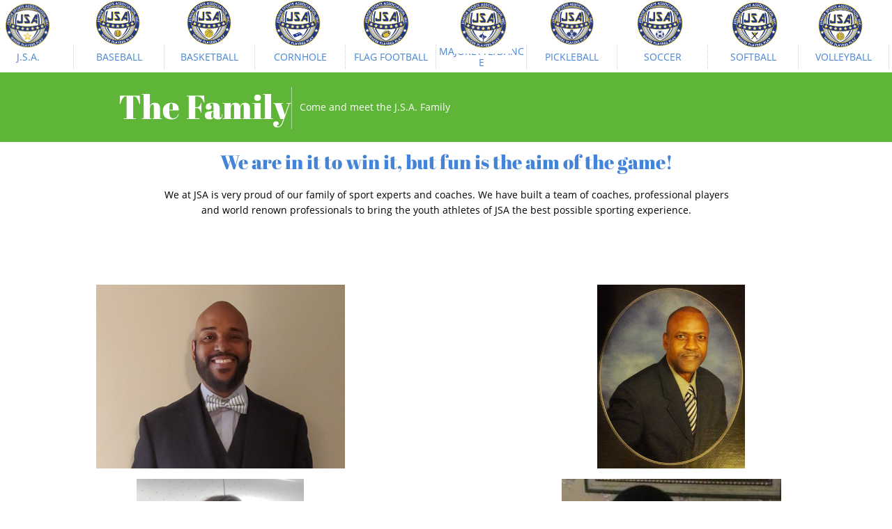

--- FILE ---
content_type: text/html
request_url: https://www.jsasports.org/staff
body_size: 13580
content:
<!DOCTYPE html PUBLIC "-//W3C//DTD XHTML 1.0 Transitional//EN" "http://www.w3.org/TR/xhtml1/DTD/xhtml1-transitional.dtd">
<html xmlns="http://www.w3.org/1999/xhtml">
<head>
<title>J.S.A. Staff Page</title>
<meta http-equiv="Content-Type" content="text/html; charset=utf-8"/>
<meta http-equiv="X-UA-Compatible" content="IE=edge">
<meta name="SKYPE_TOOLBAR" content="SKYPE_TOOLBAR_PARSER_COMPATIBLE"/>
<meta name="HandheldFriendly" content="True" />
<meta name="MobileOptimized" content="1024" />
<meta name="viewport" content="width=1024" /> 
<meta id="meta-keywords" name="keywords" content="Junior Sports Staff"/>
<meta id="meta-description" name="description" content="Come and meet the J.S.A. Family"/>
<meta name="google-site-verification" content="G40N-b9-5pcQLtkElt0vnwssgByv6vGvX14Ngyn0QSA" />
<meta property="og:image"content="https://storage.googleapis.com/production-homestead-v1-0-1/151/220151/4J4IoAgu/d826d54efef341b1b07e1c8dab2b4c3b"/>
<link rel="shortcut icon" href="https://storage.googleapis.com/wzukusers/user-29603546/images/fav-d7bc5315b08f4065a59562595155de63/favicon.ico?v=fav-d7bc5315b08f4065a59562595155de63" type="image/x-icon" />
<link rel="icon" type="image/png" href="https://storage.googleapis.com/wzukusers/user-29603546/images/fav-d7bc5315b08f4065a59562595155de63/favicon-16x16.png?v=fav-d7bc5315b08f4065a59562595155de63" sizes="16x16">
<link rel="icon" type="image/png" href="https://storage.googleapis.com/wzukusers/user-29603546/images/fav-d7bc5315b08f4065a59562595155de63/favicon-32x32.png?v=fav-d7bc5315b08f4065a59562595155de63" sizes="32x32">
<link rel="icon" type="image/png" href="https://storage.googleapis.com/wzukusers/user-29603546/images/fav-d7bc5315b08f4065a59562595155de63/favicon-96x96.png?v=fav-d7bc5315b08f4065a59562595155de63" sizes="96x96">
<link rel="icon" type="image/png" href="https://storage.googleapis.com/wzukusers/user-29603546/images/fav-d7bc5315b08f4065a59562595155de63/favicon-160x160.png?v=fav-d7bc5315b08f4065a59562595155de63" sizes="160x160">
<link rel="icon" type="image/png" href="https://storage.googleapis.com/wzukusers/user-29603546/images/fav-d7bc5315b08f4065a59562595155de63/favicon-196x196.png?v=fav-d7bc5315b08f4065a59562595155de63" sizes="196x196">
<link rel="apple-touch-icon" href="https://storage.googleapis.com/wzukusers/user-29603546/images/fav-d7bc5315b08f4065a59562595155de63/apple-touch-icon.png?v=fav-d7bc5315b08f4065a59562595155de63" />
<link rel="apple-touch-icon" sizes="57x57" href="https://storage.googleapis.com/wzukusers/user-29603546/images/fav-d7bc5315b08f4065a59562595155de63/apple-touch-icon-57x57.png?v=fav-d7bc5315b08f4065a59562595155de63">
<link rel="apple-touch-icon" sizes="60x60" href="https://storage.googleapis.com/wzukusers/user-29603546/images/fav-d7bc5315b08f4065a59562595155de63/apple-touch-icon-60x60.png?v=fav-d7bc5315b08f4065a59562595155de63">
<link rel="apple-touch-icon" sizes="72x72" href="https://storage.googleapis.com/wzukusers/user-29603546/images/fav-d7bc5315b08f4065a59562595155de63/apple-touch-icon-72x72.png?v=fav-d7bc5315b08f4065a59562595155de63">
<link rel="apple-touch-icon" sizes="114x114" href="https://storage.googleapis.com/wzukusers/user-29603546/images/fav-d7bc5315b08f4065a59562595155de63/apple-touch-icon-114x114.png?v=fav-d7bc5315b08f4065a59562595155de63">
<link rel="apple-touch-icon" sizes="120x120" href="https://storage.googleapis.com/wzukusers/user-29603546/images/fav-d7bc5315b08f4065a59562595155de63/apple-touch-icon-120x120.png?v=fav-d7bc5315b08f4065a59562595155de63">
<link rel="apple-touch-icon" sizes="152x152" href="https://storage.googleapis.com/wzukusers/user-29603546/images/fav-d7bc5315b08f4065a59562595155de63/apple-touch-icon-152x152.png?v=fav-d7bc5315b08f4065a59562595155de63">
<meta name="msapplication-square70x70logo" content="https://storage.googleapis.com/wzukusers/user-29603546/images/fav-d7bc5315b08f4065a59562595155de63/mstile-70x70.png?v=fav-d7bc5315b08f4065a59562595155de63" />
<meta name="msapplication-square144x144logo" content="https://storage.googleapis.com/wzukusers/user-29603546/images/fav-d7bc5315b08f4065a59562595155de63/mstile-144x144.png?v=fav-d7bc5315b08f4065a59562595155de63" />
<meta name="msapplication-square150x150logo" content="https://storage.googleapis.com/wzukusers/user-29603546/images/fav-d7bc5315b08f4065a59562595155de63/mstile-150x150.png?v=fav-d7bc5315b08f4065a59562595155de63" />
<meta name="msapplication-wide310x150logo" content="https://storage.googleapis.com/wzukusers/user-29603546/images/fav-d7bc5315b08f4065a59562595155de63/mstile-310x150.png?v=fav-d7bc5315b08f4065a59562595155de63" />
<meta name="msapplication-square310x310logo" content="https://storage.googleapis.com/wzukusers/user-29603546/images/fav-d7bc5315b08f4065a59562595155de63/mstile-310x310.png?v=fav-d7bc5315b08f4065a59562595155de63" />


<meta name="twitter:card" content="summary"/>
<meta property="og:image:width" content="800"/>
<meta property="og:image:height" content="500"/>

<script type="text/javascript">
var _fc;window.getInsights=function(a,b){_fc||(_fc=a,a=null),window.AMInsights?(_fc&&(_fc(window.AMInsights),_fc=null),a&&a(window.AMInsights)):(b=b||25,setTimeout(function(){window.getInsights(a,2*b)},b))};
</script>
<script type="text/javascript" src="https://assets.mywebsitebuilder.com/assets/t.js?brand=homestead&v=g-202507311507277730" async></script>
<script type="text/javascript">
window.getInsights(function(insights){insights.init('17d3d4a0-d638-4015-a8c3-7414aa48ebf1');});
</script>

<link rel='stylesheet' type='text/css' href='https://components.mywebsitebuilder.com/g-202507311507277730/viewer-homestead/viewer.css'/>

<script type='text/javascript'>
var PageData = {"baseAddress":"www.jsasports.org","ServicesBasePath":"https://te-viewer.mywebsitebuilder.com","isTablet":false,"siteSettings":{"behanceSocialLinkId":"{\"type\":\"behance\",\"title\":\"Behance\",\"url\":\"https://www.behance.com\"}","dribbbleSocialLinkId":"{\"type\":\"dribbble\",\"title\":\"Dribbble\",\"url\":\"https://www.dribbble.com\"}","enableColumnsGrid":"false","etsySocialLinkId":"{\"type\":\"etsy\",\"title\":\"Etsy\",\"url\":\"https://www.etsy.com\"}","facebookSocialLinkId":"{\"type\":\"facebook\",\"title\":\"Facebook\",\"url\":\"https://www.facebook.com/Junior-Sports-Association-Inc-178309955516119/\"}","flickrSocialLinkId":"{\"type\":\"flickr\",\"title\":\"Flickr\",\"url\":\"https://www.flickr.com\"}","googlePlusSocialLinkId":"{\"type\":\"googlePlus\",\"title\":\"Google+\",\"url\":\"http://plus.google.com/+google\"}","instagramSocialLinkId":"{\"type\":\"instagram\",\"title\":\"Instagram\",\"url\":\"https://www.instagram.com/j.s.a.sports/\"}","isFirstMobileUse":"true","isFirstPreview":"true","linkedinSocialLinkId":"{\"type\":\"linkedin\",\"title\":\"LinkedIn\",\"url\":\"https://www.linkedin.com/in/eric-l-perry-50905614/\"}","picasaSocialLinkId":"{\"type\":\"picasa\",\"title\":\"Picasa\",\"url\":\"https://www.picasa.com\"}","pinterestSocialLinkId":"{\"type\":\"pinterest\",\"title\":\"Pinterest\",\"url\":\"https://www.pinterest.com\"}","redditSocialLinkId":"{\"type\":\"reddit\",\"title\":\"Reddit\",\"url\":\"https://www.reddit.com\"}","renrenSocialLinkId":"{\"type\":\"renren\",\"title\":\"Renren\",\"url\":\"https://www.renren.com\"}","showAlwaysColumnsGrid":"false","soundCloudSocialLinkId":"{\"type\":\"soundCloud\",\"title\":\"SoundCloud\",\"url\":\"https://www.soundcloud.com\"}","tripAdvisorSocialLinkId":"{\"type\":\"tripAdvisor\",\"title\":\"Trip Advisor\",\"url\":\"https://www.tripadvisor.com\"}","tumblrSocialLinkId":"{\"type\":\"tumblr\",\"title\":\"Tumblr\",\"url\":\"https://www.tumblr.com\"}","twitterSocialLinkId":"{\"type\":\"twitter\",\"title\":\"Twitter\",\"url\":\"https://twitter.com/BasketballJSA\"}","vimeoSocialLinkId":"{\"type\":\"vimeo\",\"title\":\"Vimeo\",\"url\":\"https://www.vimeo.com\"}","vkSocialLinkId":"{\"type\":\"vk\",\"title\":\"VK\",\"url\":\"https://www.vk.com\"}","weiboSocialLinkId":"{\"type\":\"weibo\",\"title\":\"Weibo\",\"url\":\"https://www.weibo.com\"}","youtubeSocialLinkId":"{\"type\":\"youtube\",\"title\":\"Youtube\",\"url\":\"https://www.youtube.com/channel/UCdoj7a7-ZsSHZKZVZi3Cwog\"}"},"defaultAjaxPageID":"1414063452755","PageNotFound":false};
var Global = {"FacebookAppID":"744137685644053","IsMobileView":false,"IsTabletView":false,"IsMobileClient":false,"CloudflareOptions":6,"SiteID":49673117};
var SiteInformation = {"groupId":49673117,"isPublished":false,"limitations":{"video":{"limitation":{"isLimited":true},"dialog":{"isDiscount":false}},"pages":{"limitation":{"isLimited":true},"dialog":{"isDiscount":false}},"ecommerce":{"limitation":{"isLimited":true},"dialog":{"isDiscount":false}},"publish":{"limitation":{"isLimited":true},"dialog":{"isDiscount":false}},"stats":{"limitation":{"isLimited":false},"dialog":{"isDiscount":false}},"storage":{"limitation":{"isLimited":true},"dialog":{"isDiscount":false}},"file":{"limitation":{"isLimited":true},"dialog":{"isDiscount":false}},"premium":{"limitation":{"isLimited":false},"dialog":{"isDiscount":false}},"mobile":{"limitation":{"isLimited":false},"dialog":{"isDiscount":false}},"newSites":{"limitation":{"isLimited":true},"dialog":{"isDiscount":false}},"favicon":{"limitation":{"isLimited":true},"dialog":{"isDiscount":false}},"embedded":{"limitation":{"isLimited":true},"dialog":{"isDiscount":false}},"bannerFeature":{"limitation":{"isLimited":false},"dialog":{"isDiscount":false}},"history":{"limitation":{"isLimited":true},"dialog":{"isDiscount":false}},"posts":{"limitation":{"isLimited":true},"dialog":{"isDiscount":false}},"hdvideo":{"limitation":{"isLimited":true},"dialog":{"isDiscount":false}},"totalPages":{"limitation":{"isLimited":true},"dialog":{"isDiscount":false}},"advancedStats":{"limitation":{"isLimited":false},"dialog":{"isDiscount":false}},"form":{"limitation":{"isLimited":true},"dialog":{"isDiscount":false}}},"isPremium":true,"isSaved":false,"siteType":0,"isTemplate":false,"baseVersion":"90299050","isFirstSiteVersion":false,"hasSites":false,"storeInformation":{},"appMarketInformation":{}};
var Settings = {"UserStorageUrlsMap":{"2":"https://wzukusers.blob.core.windows.net/user-{0}/","6":"https://storage.googleapis.com/wzukusers/user-{0}/","61":"https://storage.googleapis.com/wzukusers/user-{0}/","100":"https://storage.googleapis.com/te-hosted-sites/user-{0}/","105":"https://storage.googleapis.com/te-sitey-sites/user-{0}/","103":"https://storage.googleapis.com/te-websitebuilder-sites/user-{0}/","102":"https://storage.googleapis.com/te-sitelio-sites/user-{0}/","106":"https://storage.googleapis.com/te-sitebuilder-sites/user-{0}/"},"WebzaiStorageUrlsMap":{"2":"https://wzuk.blob.core.windows.net/assets/","6":"https://storage.googleapis.com/wzuk/assets/","61":"https://storage.googleapis.com/wzuk/assets/"},"InsightsTrackerUrl":"https://assets.mywebsitebuilder.com/assets","GoogleMapsApiKey":"AIzaSyDQtuw04WyGWiY3JULv0HDpHdTK16H4_nI","RecaptchaSiteKey":"6LeCLkUUAAAAABEGEwlYoLyKNxIztJfM2okdeb2V","StaticContentUrl":"https://webzaidev.blob.core.windows.net/","ServiceAddress":"https://te-viewer.mywebsitebuilder.com","ApplicationRoot":"https://components.mywebsitebuilder.com/g-202507311507277730","Brand":103,"ApplicationDomain":"homestead.com","YoutubeApiKey":"AIzaSyArOiK2GZNoSkBzk6yqkfMFJDk7KAxLp8o","AppsIframeRoot":"https://components.mywebsitebuilder.com","AppVersion":"g-202507311507277730","DevelopmentMode":"","ServiceEndpoints":{"Store":{"EmbedApi":"https://embed.mywebsitebuilder.com/dist/src/","PublicApi":"https://api.mywebsitebuilder.com/v1/"},"Storage":null},"ImageProxy":"https://images.builderservices.io/s/?","DataProxy":"https://data.mywebsitebuilder.com","IsApiPartner":true,"FacebookAppId":"744137685644053","BrandName":"homestead","RaygunSettings":null,"FreeBannerUrl":""};

</script>
<script src='https://components.mywebsitebuilder.com/g-202507311507277730/viewer/viewer.js' type='text/javascript'></script>

<script src='https://storage.googleapis.com/wzukusers/user-29603546/sites/49673117/5d8ab273a5d6d7wjzc5e/72914da355064cecbb1c71dcb17fecbb.js?1763014421' type='text/javascript'></script>
<script src='https://storage.googleapis.com/wzukusers/user-29603546/sites/49673117/5d8ab273a5d6d7wjzc5e/34e3358bc4204d2293d5b6999dc57679.js?1763014421' type='text/javascript'></script>
<script src='https://storage.googleapis.com/wzukusers/user-29603546/sites/49673117/5d8ab273a5d6d7wjzc5e/b578f99b600647afabab2aed0fdc22cb.js?1763014421' type='text/javascript'></script>
<script type='text/javascript'>
var SiteFilesMap = {"page-1413986227911":"https://storage.googleapis.com/wzukusers/user-29603546/sites/49673117/5d8ab273a5d6d7wjzc5e/c7a36c4f05e446819da3221990646ba6.js","page-1414063452755":"https://storage.googleapis.com/wzukusers/user-29603546/sites/49673117/5d8ab273a5d6d7wjzc5e/34e3358bc4204d2293d5b6999dc57679.js","page-1414063452322":"https://storage.googleapis.com/wzukusers/user-29603546/sites/49673117/5d8ab273a5d6d7wjzc5e/e4a743251186475d95494ada8f1af1fe.js","page-1414069969696":"https://storage.googleapis.com/wzukusers/user-29603546/sites/49673117/5d8ab273a5d6d7wjzc5e/99e92b821bf54d458db80eabde121b1f.js","page-id1569372569861":"https://storage.googleapis.com/wzukusers/user-29603546/sites/49673117/5d8ab273a5d6d7wjzc5e/e30562ebf41f42cead5ac4768904cb09.js","page-id1569382359294":"https://storage.googleapis.com/wzukusers/user-29603546/sites/49673117/5d8ab273a5d6d7wjzc5e/9510aab0a7104e64ba6f45d3528bd532.js","page-id1569386710396":"https://storage.googleapis.com/wzukusers/user-29603546/sites/49673117/5d8ab273a5d6d7wjzc5e/0a5d98a97c5c48a893623b947a2ec139.js","page-id1569388511222":"https://storage.googleapis.com/wzukusers/user-29603546/sites/49673117/5d8ab273a5d6d7wjzc5e/bb429c4afc60445793e77eb12223d4bb.js","page-id1569388601012":"https://storage.googleapis.com/wzukusers/user-29603546/sites/49673117/5d8ab273a5d6d7wjzc5e/648c141000c64c428c679e9a9f4cbbd6.js","page-id1569396155542":"https://storage.googleapis.com/wzukusers/user-29603546/sites/49673117/5d8ab273a5d6d7wjzc5e/23c39ebcfa984bc196f75087df4765e7.js","page-id1569470860573":"https://storage.googleapis.com/wzukusers/user-29603546/sites/49673117/5d8ab273a5d6d7wjzc5e/2a040fb9f7e74b628ed03d780b9dd560.js","page-id1569686729338":"https://storage.googleapis.com/wzukusers/user-29603546/sites/49673117/5d8ab273a5d6d7wjzc5e/3afdc2cbe5a44bdc8ee4c2c3d5aca4c7.js","page-id1569711300612":"https://storage.googleapis.com/wzukusers/user-29603546/sites/49673117/5d8ab273a5d6d7wjzc5e/0492b44f16c247849a5027f631c9a855.js","page-id1569717017830":"https://storage.googleapis.com/wzukusers/user-29603546/sites/49673117/5d8ab273a5d6d7wjzc5e/560a78e077ce49a093d5f39aecd204a0.js","page-id1569717076307":"https://storage.googleapis.com/wzukusers/user-29603546/sites/49673117/5d8ab273a5d6d7wjzc5e/19fb496f09654d9a9e22d0c2a07462aa.js","page-id1569717128461":"https://storage.googleapis.com/wzukusers/user-29603546/sites/49673117/5d8ab273a5d6d7wjzc5e/e319046d394c45239c69ab1b7388a624.js","page-id1569717198416":"https://storage.googleapis.com/wzukusers/user-29603546/sites/49673117/5d8ab273a5d6d7wjzc5e/845913a7a72a40beb6ee50afd5ae6450.js","page-id1569717727463":"https://storage.googleapis.com/wzukusers/user-29603546/sites/49673117/5d8ab273a5d6d7wjzc5e/363e60a9394740968cabdd510b41765f.js","page-id1570101536531":"https://storage.googleapis.com/wzukusers/user-29603546/sites/49673117/5d8ab273a5d6d7wjzc5e/735cdda29e50470d9688f6d974eb9456.js","page-id1570417469199":"https://storage.googleapis.com/wzukusers/user-29603546/sites/49673117/5d8ab273a5d6d7wjzc5e/abdc84fdf1c947f2ac03b4066f444e67.js","page-id1570422756162":"https://storage.googleapis.com/wzukusers/user-29603546/sites/49673117/5d8ab273a5d6d7wjzc5e/c868f707a82a40df845c5c8c1ff70357.js","page-id1570424115051":"https://storage.googleapis.com/wzukusers/user-29603546/sites/49673117/5d8ab273a5d6d7wjzc5e/2ffba7085a1e4ed5a7c0ecf4a8b5f574.js","page-id1570431674732":"https://storage.googleapis.com/wzukusers/user-29603546/sites/49673117/5d8ab273a5d6d7wjzc5e/7fa6b25951664157b5a23bc9b56dc23d.js","page-id1570465931638":"https://storage.googleapis.com/wzukusers/user-29603546/sites/49673117/5d8ab273a5d6d7wjzc5e/9821f61aa49242f4936cddc90f07642e.js","page-id1570543652929":"https://storage.googleapis.com/wzukusers/user-29603546/sites/49673117/5d8ab273a5d6d7wjzc5e/d353b22e79e0407bbeaa4bbeb82bd550.js","page-id1570594126553":"https://storage.googleapis.com/wzukusers/user-29603546/sites/49673117/5d8ab273a5d6d7wjzc5e/d4542031784b463ba07f289af3f3f77b.js","page-id1570594796024":"https://storage.googleapis.com/wzukusers/user-29603546/sites/49673117/5d8ab273a5d6d7wjzc5e/eb5a2685e4184b44a77a08b1c972c227.js","page-id1570596779110":"https://storage.googleapis.com/wzukusers/user-29603546/sites/49673117/5d8ab273a5d6d7wjzc5e/fd4aa9e9b71a40bd9f8b892445fa2df3.js","page-id1570816952077":"https://storage.googleapis.com/wzukusers/user-29603546/sites/49673117/5d8ab273a5d6d7wjzc5e/0497acc0f85642fca2e3ca1f333b5470.js","page-id1570818538125":"https://storage.googleapis.com/wzukusers/user-29603546/sites/49673117/5d8ab273a5d6d7wjzc5e/0048e7f656da4fa887c56f44fdd3d1b1.js","page-id1570818999452":"https://storage.googleapis.com/wzukusers/user-29603546/sites/49673117/5d8ab273a5d6d7wjzc5e/e98b8a539dcb448ea71698a2e9deeee2.js","page-id1570846375750":"https://storage.googleapis.com/wzukusers/user-29603546/sites/49673117/5d8ab273a5d6d7wjzc5e/ef7c543d4caf4420a0c37f863820dceb.js","page-id1570916948247":"https://storage.googleapis.com/wzukusers/user-29603546/sites/49673117/5d8ab273a5d6d7wjzc5e/b4c8eda753664cc392896e92bf3c01cf.js","page-id1573401973575":"https://storage.googleapis.com/wzukusers/user-29603546/sites/49673117/5d8ab273a5d6d7wjzc5e/23cf751cd7f14761a79b572111c6d7a1.js","page-id1593486240637":"https://storage.googleapis.com/wzukusers/user-29603546/sites/49673117/5d8ab273a5d6d7wjzc5e/e875ec53a0ba43c1b6e36c0732493d3f.js","page-id1594218338176":"https://storage.googleapis.com/wzukusers/user-29603546/sites/49673117/5d8ab273a5d6d7wjzc5e/fc6753d9e99f45d2881356b92fcb6344.js","page-id1595689306743":"https://storage.googleapis.com/wzukusers/user-29603546/sites/49673117/5d8ab273a5d6d7wjzc5e/e487144389f7405eb4ad13609f331ff0.js","page-id1599167031400":"https://storage.googleapis.com/wzukusers/user-29603546/sites/49673117/5d8ab273a5d6d7wjzc5e/c173f96119f24ac29371a84b10b789a5.js","page-id1600393892062":"https://storage.googleapis.com/wzukusers/user-29603546/sites/49673117/5d8ab273a5d6d7wjzc5e/85098c817489427ba406e487d4737cd8.js","page-id1600402485859":"https://storage.googleapis.com/wzukusers/user-29603546/sites/49673117/5d8ab273a5d6d7wjzc5e/87545b45ad7348feb42a70e6e745675a.js","page-id1600445671365":"https://storage.googleapis.com/wzukusers/user-29603546/sites/49673117/5d8ab273a5d6d7wjzc5e/4695ce1d00984464a148bf8cb45917c6.js","page-id1600608447804":"https://storage.googleapis.com/wzukusers/user-29603546/sites/49673117/5d8ab273a5d6d7wjzc5e/fe5253249995497a92107c8db3a5c06e.js","page-id1600881663904":"https://storage.googleapis.com/wzukusers/user-29603546/sites/49673117/5d8ab273a5d6d7wjzc5e/569c3f6768dd4f8fba31d1d0172054a1.js","page-id1600925743413":"https://storage.googleapis.com/wzukusers/user-29603546/sites/49673117/5d8ab273a5d6d7wjzc5e/00df410d17ef435a9e3182bd476e8616.js","page-id1600999969230":"https://storage.googleapis.com/wzukusers/user-29603546/sites/49673117/5d8ab273a5d6d7wjzc5e/5652693113fd43249e657956b4321fab.js","page-id1601054539415":"https://storage.googleapis.com/wzukusers/user-29603546/sites/49673117/5d8ab273a5d6d7wjzc5e/a20f0b195e9647e0861ebef9964801a5.js","page-id1601061468558":"https://storage.googleapis.com/wzukusers/user-29603546/sites/49673117/5d8ab273a5d6d7wjzc5e/c2a427aa468749e4b53d9c825029dc4e.js","page-id1601064873175":"https://storage.googleapis.com/wzukusers/user-29603546/sites/49673117/5d8ab273a5d6d7wjzc5e/f90a83aa047d441ba0b4536687f3540e.js","page-id1601144041310":"https://storage.googleapis.com/wzukusers/user-29603546/sites/49673117/5d8ab273a5d6d7wjzc5e/383920006d984f158bd501f1fc286a3a.js","page-id1601145993308":"https://storage.googleapis.com/wzukusers/user-29603546/sites/49673117/5d8ab273a5d6d7wjzc5e/a42da6d0c6484890a74a324c59d43774.js","page-id1601147605325":"https://storage.googleapis.com/wzukusers/user-29603546/sites/49673117/5d8ab273a5d6d7wjzc5e/944e47357d4f4eaf9312f5de94b6f83b.js","page-id1601179732592":"https://storage.googleapis.com/wzukusers/user-29603546/sites/49673117/5d8ab273a5d6d7wjzc5e/717660c7806241a283296112aced9b7d.js","page-id1601182313845":"https://storage.googleapis.com/wzukusers/user-29603546/sites/49673117/5d8ab273a5d6d7wjzc5e/31630a392dd5485ca2992ff4dd31f227.js","page-id1601183402773":"https://storage.googleapis.com/wzukusers/user-29603546/sites/49673117/5d8ab273a5d6d7wjzc5e/ea2ef892004b4e90b741fff51ecaf870.js","page-id1601224644160":"https://storage.googleapis.com/wzukusers/user-29603546/sites/49673117/5d8ab273a5d6d7wjzc5e/d1af1092a9614bfa8947418a03f90e34.js","page-id1603006708627":"https://storage.googleapis.com/wzukusers/user-29603546/sites/49673117/5d8ab273a5d6d7wjzc5e/cc1b4e88fc5e49b68fa0efde3b9d4914.js","page-id1603992739562":"https://storage.googleapis.com/wzukusers/user-29603546/sites/49673117/5d8ab273a5d6d7wjzc5e/784b1b90d92745d6935b06632f77121d.js","page-id1603996029817":"https://storage.googleapis.com/wzukusers/user-29603546/sites/49673117/5d8ab273a5d6d7wjzc5e/a0c1b5474e7848a28c33398e92747a71.js","page-id1603997571037":"https://storage.googleapis.com/wzukusers/user-29603546/sites/49673117/5d8ab273a5d6d7wjzc5e/8b24ea187b724261a5bf15f9c23bb082.js","page-id1604407520865":"https://storage.googleapis.com/wzukusers/user-29603546/sites/49673117/5d8ab273a5d6d7wjzc5e/ebc0a90048b047018b25ac6abfcabc3d.js","page-id1604409345581":"https://storage.googleapis.com/wzukusers/user-29603546/sites/49673117/5d8ab273a5d6d7wjzc5e/0459a9b9d44243c89e8fb1d60e29dd3c.js","page-id1607051947565":"https://storage.googleapis.com/wzukusers/user-29603546/sites/49673117/5d8ab273a5d6d7wjzc5e/2275417e40014309a8e53bea4d57decb.js","page-id1607053135345":"https://storage.googleapis.com/wzukusers/user-29603546/sites/49673117/5d8ab273a5d6d7wjzc5e/387daf2bda1b4089920c22f1584e6450.js","page-id1607877816525":"https://storage.googleapis.com/wzukusers/user-29603546/sites/49673117/5d8ab273a5d6d7wjzc5e/d9e8a8fad10244d180b0332ecfde160a.js","page-id1608481725132":"https://storage.googleapis.com/wzukusers/user-29603546/sites/49673117/5d8ab273a5d6d7wjzc5e/1d05a004c03f4569b31851e4335d1b47.js","page-id1609128092639":"https://storage.googleapis.com/wzukusers/user-29603546/sites/49673117/5d8ab273a5d6d7wjzc5e/c68f2512ccec4cb98e10a42a9c01c07d.js","page-id1611157600395":"https://storage.googleapis.com/wzukusers/user-29603546/sites/49673117/5d8ab273a5d6d7wjzc5e/870d7b803e60431d9600752b8032636a.js","page-id1611157699622":"https://storage.googleapis.com/wzukusers/user-29603546/sites/49673117/5d8ab273a5d6d7wjzc5e/87dfcb2dcec84a909e063f7a35d84a8c.js","page-id1612679399056":"https://storage.googleapis.com/wzukusers/user-29603546/sites/49673117/5d8ab273a5d6d7wjzc5e/e8806e2e174c4b428fce3b3d8ea40c5d.js","page-id1612685172703":"https://storage.googleapis.com/wzukusers/user-29603546/sites/49673117/5d8ab273a5d6d7wjzc5e/ffb18bc16e83417b9f24f287f929ed14.js","page-id1623161452403":"https://storage.googleapis.com/wzukusers/user-29603546/sites/49673117/5d8ab273a5d6d7wjzc5e/32757285e73f4b5881722232022e8ada.js","page-id1623170020419":"https://storage.googleapis.com/wzukusers/user-29603546/sites/49673117/5d8ab273a5d6d7wjzc5e/2514192e1bc9439db1231e31f3c093f8.js","page-id1635402016011":"https://storage.googleapis.com/wzukusers/user-29603546/sites/49673117/5d8ab273a5d6d7wjzc5e/730ab99e18394d25a363bc0e06aad32a.js","page-id1718589160601":"https://storage.googleapis.com/wzukusers/user-29603546/sites/49673117/5d8ab273a5d6d7wjzc5e/e0e824694a174bd4b7cc1f1f4415b19c.js","page-id1718590339766":"https://storage.googleapis.com/wzukusers/user-29603546/sites/49673117/5d8ab273a5d6d7wjzc5e/5750d1de752c4186ada8f39768e45020.js","page-id1737441044828":"https://storage.googleapis.com/wzukusers/user-29603546/sites/49673117/5d8ab273a5d6d7wjzc5e/295ac946536e464983186411b7bbfcdb.js","page-id1754501186091":"https://storage.googleapis.com/wzukusers/user-29603546/sites/49673117/5d8ab273a5d6d7wjzc5e/4b0d9d9643b143159dd3550d6102ca29.js","page-id1757532732096":"https://storage.googleapis.com/wzukusers/user-29603546/sites/49673117/5d8ab273a5d6d7wjzc5e/4b91b180cea44c3b9850b7bc3b150d6b.js","page-id1757536027590":"https://storage.googleapis.com/wzukusers/user-29603546/sites/49673117/5d8ab273a5d6d7wjzc5e/710872c88a064f3bbfbe6f1fa00d25a1.js","page-id1757536199658":"https://storage.googleapis.com/wzukusers/user-29603546/sites/49673117/5d8ab273a5d6d7wjzc5e/26dde191cd8b4a6cbe309d3a09d99105.js","page-id1757537535815":"https://storage.googleapis.com/wzukusers/user-29603546/sites/49673117/5d8ab273a5d6d7wjzc5e/f7a0a5410ad948f99899787ab18430b0.js","page-id1757537657437":"https://storage.googleapis.com/wzukusers/user-29603546/sites/49673117/5d8ab273a5d6d7wjzc5e/140d3a37ff4241899c4912b01527552e.js","page-id1760594680360":"https://storage.googleapis.com/wzukusers/user-29603546/sites/49673117/5d8ab273a5d6d7wjzc5e/edf7a72f3beb4f22aa9759c8f2b65cb0.js","page-id1760644413658":"https://storage.googleapis.com/wzukusers/user-29603546/sites/49673117/5d8ab273a5d6d7wjzc5e/9f94906c5e904708bdd75195afcdb558.js","page-id1760644513784":"https://storage.googleapis.com/wzukusers/user-29603546/sites/49673117/5d8ab273a5d6d7wjzc5e/3388d712dc5e4431a13dd18089906e83.js","page-id1760644548682":"https://storage.googleapis.com/wzukusers/user-29603546/sites/49673117/5d8ab273a5d6d7wjzc5e/f3de43fbbe35499cb10454bc2f1459d4.js","page-id1760644647411":"https://storage.googleapis.com/wzukusers/user-29603546/sites/49673117/5d8ab273a5d6d7wjzc5e/7103bf88f4224cc39a8ffa3ee72ca711.js","page-id1760644699796":"https://storage.googleapis.com/wzukusers/user-29603546/sites/49673117/5d8ab273a5d6d7wjzc5e/f71bdceb6c2641639dbaad227673fd71.js","page-id1760750885074":"https://storage.googleapis.com/wzukusers/user-29603546/sites/49673117/5d8ab273a5d6d7wjzc5e/641b49f3721f48c09a5b458e620a6876.js","page-id1760750921259":"https://storage.googleapis.com/wzukusers/user-29603546/sites/49673117/5d8ab273a5d6d7wjzc5e/6f6515e34b3642308a95f4422051250c.js","page-id1760750950927":"https://storage.googleapis.com/wzukusers/user-29603546/sites/49673117/5d8ab273a5d6d7wjzc5e/5964a006fed244c6be6d46a53a7c1023.js","page-id1760750974066":"https://storage.googleapis.com/wzukusers/user-29603546/sites/49673117/5d8ab273a5d6d7wjzc5e/8680f4422c3f4bc392439c34bbdd2fc0.js","master-1343569893636":"https://storage.googleapis.com/wzukusers/user-29603546/sites/49673117/5d8ab273a5d6d7wjzc5e/b578f99b600647afabab2aed0fdc22cb.js","site-structure":"https://storage.googleapis.com/wzukusers/user-29603546/sites/49673117/5d8ab273a5d6d7wjzc5e/72914da355064cecbb1c71dcb17fecbb.js"};
</script>


<style type="text/css"> #mobile-loading-screen, #desktop-loading-screen{position:absolute;left:0;top:0;right:0;bottom:0;z-index:100000000;background:white url('[data-uri]') center center no-repeat;} body.state-loading-mobile-viewer, body.state-loading-mobile-viewer .page-element, body.state-loading-mobile-viewer #body-element, body.state-loading-desktop-viewer, body.state-loading-desktop-viewer .page-element, body.state-loading-desktop-viewer #body-element{height:100%;width:100%;overflow-y:hidden !important;} </style>
<script type="text/javascript">
var DynamicPageContent = null;
var DBSiteMetaData = { "pagesStructureInformation":{"pagesData":{"1413986227911":{"metaTags":"","headerCode":"","footerCode":"","tags":[],"id":"1413986227911","pageID":null,"pid":null,"title":"J.S.A.","name":null,"pageTitle":"J.S.A. Home Page","description":"Represent your State at ALL the J.S.A. Events","keyWords":"Youth Sports, Amateur Sports,  ","index":1,"isHomePage":true,"shareStyle":true,"useNameASTitle":true,"supportsMobileStates":true,"urlAlias":"","useNameASUrl":false,"useDefaultTitle":false,"masterPageListName":"","masterPageType":"","isSearchEngineDisabled":false},"1414063452755":{"metaTags":"","headerCode":"","footerCode":"","tags":[],"id":"1414063452755","pageID":null,"pid":null,"title":"Staff","name":null,"pageTitle":"J.S.A. Staff Page","description":"Come and meet the J.S.A. Family","keyWords":"Junior Sports Staff","index":11,"isHomePage":false,"shareStyle":true,"useNameASTitle":true,"supportsMobileStates":true,"urlAlias":"staff","useNameASUrl":true,"useDefaultTitle":false,"masterPageListName":"","masterPageType":"","isSearchEngineDisabled":false},"1414063452322":{"metaTags":"","headerCode":"","footerCode":"","tags":[],"id":"1414063452322","pageID":null,"pid":null,"title":"About Us","name":null,"pageTitle":"J.S.A. About Us Page","description":"The Junior Sports Association, Inc., (JSA) is a national organization with a purpose of organizing and promoting youth sports for the love of the game. ","keyWords":"Youth Sports, Youth Basketball Events, Amateur Athletics, Youth Baseball Events,     ","index":6,"isHomePage":false,"shareStyle":true,"useNameASTitle":true,"supportsMobileStates":true,"urlAlias":"about-us","useNameASUrl":true,"useDefaultTitle":false,"masterPageListName":"","masterPageType":"","isSearchEngineDisabled":false},"1414069969696":{"metaTags":"","headerCode":"","footerCode":"","tags":[],"id":"1414069969696","pageID":null,"pid":null,"title":"Contact Us","name":null,"pageTitle":"J.S.A. Contact Us Page","description":"Come and join us for a game soon!","keyWords":"Youth Sporting Events, Amateur Athletics, Amateur Basketball Events, Youth Basketball Events, Youth Baseball Events   ","index":7,"isHomePage":false,"shareStyle":true,"useNameASTitle":false,"supportsMobileStates":true,"urlAlias":"contact-us","useNameASUrl":true,"useDefaultTitle":false,"masterPageListName":"","masterPageType":"","isSearchEngineDisabled":false},"id1569372569861":{"metaTags":"","headerCode":"","footerCode":"","tags":[],"id":"id1569372569861","pageID":null,"pid":null,"title":"Game Experiences","name":null,"pageTitle":"","description":"","keyWords":"","index":43,"isHomePage":false,"shareStyle":true,"useNameASTitle":false,"supportsMobileStates":true,"urlAlias":"game-experiences","useNameASUrl":true,"useDefaultTitle":false,"masterPageListName":"","masterPageType":"","isSearchEngineDisabled":false},"id1569382359294":{"metaTags":"","headerCode":"","footerCode":"","tags":[],"id":"id1569382359294","pageID":null,"pid":null,"title":"Jobs","name":null,"pageTitle":"J.S.A. Jobs Page","description":"Join the Junior Sports Association Family","keyWords":"Employment Opportunities in youth sports, Employment Opportunities in amateur athletics","index":8,"isHomePage":false,"shareStyle":true,"useNameASTitle":false,"supportsMobileStates":true,"urlAlias":"jobs","useNameASUrl":true,"useDefaultTitle":false,"masterPageListName":"","masterPageType":"","isSearchEngineDisabled":false},"id1569386710396":{"metaTags":"","headerCode":"","footerCode":"","tags":[],"id":"id1569386710396","pageID":null,"pid":null,"title":"Partnership","name":null,"pageTitle":"J.S.A. Partnership Page","description":"\nJoin us for some great youth sports!","keyWords":"Sponsors for Youth Sporting Events, Sponsors for Amateur Athletics ","index":10,"isHomePage":false,"shareStyle":true,"useNameASTitle":false,"supportsMobileStates":true,"urlAlias":"partnership","useNameASUrl":true,"useDefaultTitle":false,"masterPageListName":"","masterPageType":"","isSearchEngineDisabled":false},"id1569388511222":{"metaTags":"","headerCode":"","footerCode":"","tags":[],"id":"id1569388511222","pageID":null,"pid":null,"title":"BASEBALL","name":null,"pageTitle":"","description":"","keyWords":"","index":12,"isHomePage":false,"shareStyle":true,"useNameASTitle":false,"supportsMobileStates":true,"urlAlias":"baseball","useNameASUrl":true,"useDefaultTitle":false,"masterPageListName":"","masterPageType":"","isSearchEngineDisabled":false},"id1569388601012":{"metaTags":"","headerCode":"","footerCode":"","tags":[],"id":"id1569388601012","pageID":null,"pid":null,"title":"Camps & Clinics","name":null,"pageTitle":"","description":"","keyWords":"","index":39,"isHomePage":false,"shareStyle":true,"useNameASTitle":false,"supportsMobileStates":true,"urlAlias":"camps-clinics","useNameASUrl":true,"useDefaultTitle":false,"masterPageListName":"","masterPageType":"","isSearchEngineDisabled":false},"id1569396155542":{"metaTags":"","headerCode":"","footerCode":"","tags":[],"id":"id1569396155542","pageID":null,"pid":null,"title":"Youth League","name":null,"pageTitle":"","description":"","keyWords":"","index":38,"isHomePage":false,"shareStyle":true,"useNameASTitle":false,"supportsMobileStates":true,"urlAlias":"youth-league","useNameASUrl":true,"useDefaultTitle":false,"masterPageListName":"","masterPageType":"","isSearchEngineDisabled":false,"menu":{"isDesktopDisabled":false,"isMobileDisabled":false}},"id1569470860573":{"metaTags":"","headerCode":"","footerCode":"","tags":[],"id":"id1569470860573","pageID":null,"pid":null,"title":"FAQ","name":null,"pageTitle":"","description":"","keyWords":"","index":41,"isHomePage":false,"shareStyle":true,"useNameASTitle":false,"supportsMobileStates":true,"urlAlias":"faq","useNameASUrl":true,"useDefaultTitle":false,"masterPageListName":"","masterPageType":"","isSearchEngineDisabled":false},"id1569686729338":{"metaTags":"","headerCode":"","footerCode":"","tags":[],"id":"id1569686729338","pageID":null,"pid":null,"title":"CONFERENCE MAP","name":null,"pageTitle":"J.S.A. Conference Map","description":"Represent your State at ALL the J.S.A. Events","keyWords":"Youth Sports, Amateur Sports, Amateur Sports in FL, Youth Sports in GA,  ","index":4,"isHomePage":false,"shareStyle":true,"useNameASTitle":false,"supportsMobileStates":true,"urlAlias":"conference-map","useNameASUrl":true,"useDefaultTitle":false,"masterPageListName":"","masterPageType":"","isSearchEngineDisabled":false,"menu":{"isDesktopDisabled":true,"isMobileDisabled":true}},"id1569711300612":{"metaTags":"","headerCode":"","footerCode":"","tags":[],"id":"id1569711300612","pageID":null,"pid":null,"title":"6u - FUNball","name":null,"pageTitle":"","description":"","keyWords":"","index":13,"isHomePage":false,"shareStyle":true,"useNameASTitle":false,"supportsMobileStates":true,"urlAlias":"6u-funball","useNameASUrl":true,"useDefaultTitle":false,"masterPageListName":"","masterPageType":"","isSearchEngineDisabled":false},"id1569717017830":{"metaTags":"","headerCode":"","footerCode":"","tags":[],"id":"id1569717017830","pageID":null,"pid":null,"title":"8u - BLASTball","name":null,"pageTitle":"","description":"","keyWords":"","index":14,"isHomePage":false,"shareStyle":true,"useNameASTitle":false,"supportsMobileStates":true,"urlAlias":"8u-blastball","useNameASUrl":true,"useDefaultTitle":false,"masterPageListName":"","masterPageType":"","isSearchEngineDisabled":false},"id1569717076307":{"metaTags":"","headerCode":"","footerCode":"","tags":[],"id":"id1569717076307","pageID":null,"pid":null,"title":"10u - PeeWeeball","name":null,"pageTitle":"","description":"","keyWords":"","index":15,"isHomePage":false,"shareStyle":true,"useNameASTitle":false,"supportsMobileStates":true,"urlAlias":"10u-peeweeball","useNameASUrl":true,"useDefaultTitle":false,"masterPageListName":"","masterPageType":"","isSearchEngineDisabled":false},"id1569717128461":{"metaTags":"","headerCode":"","footerCode":"","tags":[],"id":"id1569717128461","pageID":null,"pid":null,"title":"12u - BATAMball","name":null,"pageTitle":"","description":"","keyWords":"","index":16,"isHomePage":false,"shareStyle":true,"useNameASTitle":false,"supportsMobileStates":true,"urlAlias":"12u-batamball","useNameASUrl":true,"useDefaultTitle":false,"masterPageListName":"","masterPageType":"","isSearchEngineDisabled":false},"id1569717198416":{"metaTags":"","headerCode":"","footerCode":"","tags":[],"id":"id1569717198416","pageID":null,"pid":null,"title":"14u - Jr. Varsity","name":null,"pageTitle":"","description":"","keyWords":"","index":17,"isHomePage":false,"shareStyle":true,"useNameASTitle":false,"supportsMobileStates":true,"urlAlias":"14u-jr-varsity","useNameASUrl":true,"useDefaultTitle":false,"masterPageListName":"","masterPageType":"","isSearchEngineDisabled":false},"id1569717727463":{"metaTags":"","headerCode":"","footerCode":"","tags":[],"id":"id1569717727463","pageID":null,"pid":null,"title":"18u - Varsity","name":null,"pageTitle":"","description":"","keyWords":"","index":18,"isHomePage":false,"shareStyle":true,"useNameASTitle":false,"supportsMobileStates":true,"urlAlias":"18u-varsity","useNameASUrl":true,"useDefaultTitle":false,"masterPageListName":"","masterPageType":"","isSearchEngineDisabled":false},"id1570101536531":{"metaTags":"","headerCode":"","footerCode":"","tags":[],"id":"id1570101536531","pageID":null,"pid":null,"title":"BASKETBALL","name":null,"pageTitle":"","description":"","keyWords":"","index":20,"isHomePage":false,"shareStyle":true,"useNameASTitle":false,"supportsMobileStates":true,"urlAlias":"basketball","useNameASUrl":true,"useDefaultTitle":false,"masterPageListName":"","masterPageType":"","isSearchEngineDisabled":false},"id1570417469199":{"metaTags":"","headerCode":"","footerCode":"","tags":[],"id":"id1570417469199","pageID":null,"pid":null,"title":"TipOffJamboreeFlorenceSC","name":null,"pageTitle":"","description":"","keyWords":"","index":56,"isHomePage":false,"shareStyle":true,"useNameASTitle":false,"supportsMobileStates":true,"urlAlias":"tipoffjamboreeflorencesc","useNameASUrl":true,"useDefaultTitle":false,"masterPageListName":"","masterPageType":"","isSearchEngineDisabled":false,"menu":{"isDesktopDisabled":true,"isMobileDisabled":true}},"id1570422756162":{"metaTags":"","headerCode":"","footerCode":"","tags":[],"id":"id1570422756162","pageID":null,"pid":null,"title":"StPatrickDayMemphisTN","name":null,"pageTitle":"","description":"","keyWords":"","index":45,"isHomePage":false,"shareStyle":true,"useNameASTitle":false,"supportsMobileStates":true,"urlAlias":"stpatrickdaymemphistn","useNameASUrl":true,"useDefaultTitle":false,"masterPageListName":"","masterPageType":"","isSearchEngineDisabled":false,"menu":{"isDesktopDisabled":true,"isMobileDisabled":true}},"id1570424115051":{"metaTags":"","headerCode":"","footerCode":"","tags":[],"id":"id1570424115051","pageID":null,"pid":null,"title":"One Glory Flag Football League","name":null,"pageTitle":"","description":"","keyWords":"","index":74,"isHomePage":false,"shareStyle":true,"useNameASTitle":false,"supportsMobileStates":true,"urlAlias":"one-glory-flag-football-league","useNameASUrl":true,"useDefaultTitle":false,"masterPageListName":"","masterPageType":"","isSearchEngineDisabled":false,"menu":{"isDesktopDisabled":true,"isMobileDisabled":true}},"id1570431674732":{"metaTags":"","headerCode":"","footerCode":"","tags":[],"id":"id1570431674732","pageID":null,"pid":null,"title":"T.K.O.ChampionshipsMemphisTN","name":null,"pageTitle":"","description":"","keyWords":"","index":60,"isHomePage":false,"shareStyle":true,"useNameASTitle":false,"supportsMobileStates":true,"urlAlias":"t-k-o-championshipsmemphistn","useNameASUrl":true,"useDefaultTitle":false,"masterPageListName":"","masterPageType":"","isSearchEngineDisabled":false,"menu":{"isDesktopDisabled":true,"isMobileDisabled":true}},"id1570465931638":{"metaTags":"","headerCode":"","footerCode":"","tags":[],"id":"id1570465931638","pageID":null,"pid":null,"title":"MayDayShowcaseHernandoMS","name":null,"pageTitle":"","description":"","keyWords":"","index":48,"isHomePage":false,"shareStyle":true,"useNameASTitle":false,"supportsMobileStates":true,"urlAlias":"maydayshowcasehernandoms","useNameASUrl":true,"useDefaultTitle":false,"masterPageListName":"","masterPageType":"","isSearchEngineDisabled":false,"menu":{"isDesktopDisabled":true,"isMobileDisabled":true}},"id1570543652929":{"metaTags":"","headerCode":"","footerCode":"","tags":[],"id":"id1570543652929","pageID":null,"pid":null,"title":"JSAPlayClinics","name":null,"pageTitle":"","description":"","keyWords":"","index":47,"isHomePage":false,"shareStyle":true,"useNameASTitle":false,"supportsMobileStates":true,"urlAlias":"jsaplayclinics","useNameASUrl":true,"useDefaultTitle":false,"masterPageListName":"","masterPageType":"","isSearchEngineDisabled":false,"menu":{"isDesktopDisabled":true,"isMobileDisabled":true}},"id1570594126553":{"metaTags":"","headerCode":"","footerCode":"","tags":[],"id":"id1570594126553","pageID":null,"pid":null,"title":"JSASummerSkillCamps","name":null,"pageTitle":"","description":"","keyWords":"","index":40,"isHomePage":false,"shareStyle":true,"useNameASTitle":false,"supportsMobileStates":true,"urlAlias":"jsasummerskillcamps","useNameASUrl":true,"useDefaultTitle":false,"masterPageListName":"","masterPageType":"","isSearchEngineDisabled":false,"menu":{"isDesktopDisabled":true,"isMobileDisabled":true}},"id1570594796024":{"metaTags":"","headerCode":"","footerCode":"","tags":[],"id":"id1570594796024","pageID":null,"pid":null,"title":"JSAFallTuneUpCamps","name":null,"pageTitle":"","description":"","keyWords":"","index":50,"isHomePage":false,"shareStyle":true,"useNameASTitle":false,"supportsMobileStates":true,"urlAlias":"jsafalltuneupcamps","useNameASUrl":true,"useDefaultTitle":false,"masterPageListName":"","masterPageType":"","isSearchEngineDisabled":false,"menu":{"isDesktopDisabled":true,"isMobileDisabled":true}},"id1570596779110":{"metaTags":"","headerCode":"","footerCode":"","tags":[],"id":"id1570596779110","pageID":null,"pid":null,"title":"BorderBattleMemphisTN","name":null,"pageTitle":"","description":"","keyWords":"","index":49,"isHomePage":false,"shareStyle":true,"useNameASTitle":false,"supportsMobileStates":true,"urlAlias":"borderbattlememphistn","useNameASUrl":true,"useDefaultTitle":false,"masterPageListName":"","masterPageType":"","isSearchEngineDisabled":false,"menu":{"isDesktopDisabled":true,"isMobileDisabled":true}},"id1570816952077":{"metaTags":"","headerCode":"","footerCode":"","tags":[],"id":"id1570816952077","pageID":null,"pid":null,"title":"MarchBrawlBatonRougeLA","name":null,"pageTitle":"","description":"","keyWords":"","index":58,"isHomePage":false,"shareStyle":true,"useNameASTitle":false,"supportsMobileStates":true,"urlAlias":"marchbrawlbatonrougela","useNameASUrl":true,"useDefaultTitle":false,"masterPageListName":"","masterPageType":"","isSearchEngineDisabled":false,"menu":{"isDesktopDisabled":true,"isMobileDisabled":true}},"id1570818538125":{"metaTags":"","headerCode":"","footerCode":"","tags":[],"id":"id1570818538125","pageID":null,"pid":null,"title":"PuertoRicoQualifierRI","name":null,"pageTitle":"","description":"","keyWords":"","index":59,"isHomePage":false,"shareStyle":true,"useNameASTitle":false,"supportsMobileStates":true,"urlAlias":"puertoricoqualifierri","useNameASUrl":true,"useDefaultTitle":false,"masterPageListName":"","masterPageType":"","isSearchEngineDisabled":false,"menu":{"isDesktopDisabled":true,"isMobileDisabled":true}},"id1570818999452":{"metaTags":"","headerCode":"","footerCode":"","tags":[],"id":"id1570818999452","pageID":null,"pid":null,"title":"TipOffJamboreeBatonRougeLA","name":null,"pageTitle":"","description":"","keyWords":"","index":54,"isHomePage":false,"shareStyle":true,"useNameASTitle":false,"supportsMobileStates":true,"urlAlias":"tipoffjamboreebatonrougela","useNameASUrl":true,"useDefaultTitle":false,"masterPageListName":"","masterPageType":"","isSearchEngineDisabled":false,"menu":{"isDesktopDisabled":true,"isMobileDisabled":true}},"id1570846375750":{"metaTags":"","headerCode":"","footerCode":"","tags":[],"id":"id1570846375750","pageID":null,"pid":null,"title":"Basketball Rules","name":null,"pageTitle":"","description":"","keyWords":"","index":21,"isHomePage":false,"shareStyle":true,"useNameASTitle":false,"supportsMobileStates":true,"urlAlias":"basketball-rules","useNameASUrl":true,"useDefaultTitle":false,"masterPageListName":"","masterPageType":"","isSearchEngineDisabled":false,"menu":{"isDesktopDisabled":false}},"id1570916948247":{"metaTags":"","headerCode":"","footerCode":"","tags":[],"id":"id1570916948247","pageID":null,"pid":null,"title":"TipOffJamboreeClaytonCA","name":null,"pageTitle":"","description":"","keyWords":"","index":55,"isHomePage":false,"shareStyle":true,"useNameASTitle":false,"supportsMobileStates":true,"urlAlias":"tipoffjamboreeclaytonca","useNameASUrl":true,"useDefaultTitle":false,"masterPageListName":"","masterPageType":"","isSearchEngineDisabled":false,"menu":{"isDesktopDisabled":true,"isMobileDisabled":true}},"id1573401973575":{"metaTags":"","headerCode":"","footerCode":"","tags":[],"id":"id1573401973575","pageID":null,"pid":null,"title":"HoopsClassicBatonRougeLA","name":null,"pageTitle":"","description":"","keyWords":"","index":61,"isHomePage":false,"shareStyle":true,"useNameASTitle":false,"supportsMobileStates":true,"urlAlias":"hoopsclassicbatonrougela","useNameASUrl":true,"useDefaultTitle":false,"masterPageListName":"","masterPageType":"","isSearchEngineDisabled":false,"menu":{"isDesktopDisabled":true,"isMobileDisabled":true}},"id1593486240637":{"metaTags":"","headerCode":"","footerCode":"","tags":[],"id":"id1593486240637","pageID":null,"pid":null,"title":"Baseball League","name":null,"pageTitle":"","description":"","keyWords":"","index":19,"isHomePage":false,"shareStyle":false,"useNameASTitle":false,"supportsMobileStates":true,"urlAlias":"baseball-league","useNameASUrl":true,"useDefaultTitle":false,"masterPageListName":"","masterPageType":"","isSearchEngineDisabled":false},"id1594218338176":{"metaTags":"","headerCode":"","footerCode":"","tags":[],"id":"id1594218338176","pageID":null,"pid":null,"title":"Partners","name":null,"pageTitle":"J.S.A. Partners Page","description":"Who has joined the Junior Sports Association for some great youth sports.","keyWords":"Sponsors for youth sports, Sponsor for Amateur Athletics","index":9,"isHomePage":false,"shareStyle":false,"useNameASTitle":false,"supportsMobileStates":true,"urlAlias":"partners","useNameASUrl":true,"useDefaultTitle":false,"masterPageListName":"","masterPageType":"","isSearchEngineDisabled":false,"menu":{"isMobileDisabled":false}},"id1595689306743":{"metaTags":"","headerCode":"","footerCode":"","tags":[],"id":"id1595689306743","pageID":null,"pid":null,"title":"Sponsored Teams","name":null,"pageTitle":"","description":"","keyWords":"","index":42,"isHomePage":false,"shareStyle":false,"useNameASTitle":false,"supportsMobileStates":true,"urlAlias":"sponsored-teams","useNameASUrl":true,"useDefaultTitle":false,"masterPageListName":"","masterPageType":"","isSearchEngineDisabled":false},"id1599167031400":{"metaTags":"","headerCode":"","footerCode":"","tags":[],"id":"id1599167031400","pageID":null,"pid":null,"title":"Area Director Application","name":null,"pageTitle":"","description":"","keyWords":"","index":2,"isHomePage":false,"shareStyle":false,"useNameASTitle":false,"supportsMobileStates":true,"urlAlias":"area-director-application","useNameASUrl":true,"useDefaultTitle":false,"masterPageListName":"","masterPageType":"","isSearchEngineDisabled":false,"menu":{"isDesktopDisabled":true,"isMobileDisabled":true}},"id1600393892062":{"metaTags":"","headerCode":"","footerCode":"","tags":[],"id":"id1600393892062","pageID":null,"pid":null,"title":"CORNHOLE","name":null,"pageTitle":"","description":"","keyWords":"","index":64,"isHomePage":false,"shareStyle":false,"useNameASTitle":false,"supportsMobileStates":true,"urlAlias":"cornhole","useNameASUrl":true,"useDefaultTitle":false,"masterPageListName":"","masterPageType":"","isSearchEngineDisabled":false},"id1600402485859":{"metaTags":"","headerCode":"","footerCode":"","tags":[],"id":"id1600402485859","pageID":null,"pid":null,"title":"Cornhole Rules","name":null,"pageTitle":"","description":"","keyWords":"","index":66,"isHomePage":false,"shareStyle":false,"useNameASTitle":false,"supportsMobileStates":true,"urlAlias":"cornhole-rules","useNameASUrl":true,"useDefaultTitle":false,"masterPageListName":"","masterPageType":"","isSearchEngineDisabled":false},"id1600445671365":{"metaTags":"","headerCode":"","footerCode":"","tags":[],"id":"id1600445671365","pageID":null,"pid":null,"title":"Cornhole Events","name":null,"pageTitle":"","description":"","keyWords":"","index":65,"isHomePage":false,"shareStyle":false,"useNameASTitle":false,"supportsMobileStates":true,"urlAlias":"cornhole-events","useNameASUrl":true,"useDefaultTitle":false,"masterPageListName":"","masterPageType":"","isSearchEngineDisabled":false},"id1600608447804":{"metaTags":"","headerCode":"","footerCode":"","tags":[],"id":"id1600608447804","pageID":null,"pid":null,"title":"Cornhole League","name":null,"pageTitle":"","description":"","keyWords":"","index":67,"isHomePage":false,"shareStyle":false,"useNameASTitle":false,"supportsMobileStates":true,"urlAlias":"cornhole-league","useNameASUrl":true,"useDefaultTitle":false,"masterPageListName":"","masterPageType":"","isSearchEngineDisabled":false},"id1600881663904":{"metaTags":"","headerCode":"","footerCode":"","tags":[],"id":"id1600881663904","pageID":null,"pid":null,"title":"SOFTBALL","name":null,"pageTitle":"","description":"","keyWords":"","index":81,"isHomePage":false,"shareStyle":false,"useNameASTitle":false,"supportsMobileStates":true,"urlAlias":"softball","useNameASUrl":true,"useDefaultTitle":false,"masterPageListName":"","masterPageType":"","isSearchEngineDisabled":false,"menu":{"isDesktopDisabled":false,"isMobileDisabled":false}},"id1600925743413":{"metaTags":"","headerCode":"","footerCode":"","tags":[],"id":"id1600925743413","pageID":null,"pid":null,"title":"JGSL Divisions","name":null,"pageTitle":"","description":"","keyWords":"","index":82,"isHomePage":false,"shareStyle":false,"useNameASTitle":false,"supportsMobileStates":true,"urlAlias":"jgsl-divisions","useNameASUrl":true,"useDefaultTitle":false,"masterPageListName":"","masterPageType":"","isSearchEngineDisabled":false,"menu":{"isDesktopDisabled":false,"isMobileDisabled":false}},"id1600999969230":{"metaTags":"","headerCode":"","footerCode":"","tags":[],"id":"id1600999969230","pageID":null,"pid":null,"title":"FLAG FOOTBALL","name":null,"pageTitle":"","description":"","keyWords":"","index":69,"isHomePage":false,"shareStyle":false,"useNameASTitle":false,"supportsMobileStates":true,"urlAlias":"flag-football","useNameASUrl":true,"useDefaultTitle":false,"masterPageListName":"","masterPageType":"","isSearchEngineDisabled":false,"menu":{"isDesktopDisabled":false,"isMobileDisabled":false}},"id1601054539415":{"metaTags":"","headerCode":"","footerCode":"","tags":[],"id":"id1601054539415","pageID":null,"pid":null,"title":"VOLLEYBALL","name":null,"pageTitle":"","description":"","keyWords":"","index":84,"isHomePage":false,"shareStyle":false,"useNameASTitle":false,"supportsMobileStates":true,"urlAlias":"volleyball","useNameASUrl":true,"useDefaultTitle":false,"masterPageListName":"","masterPageType":"","isSearchEngineDisabled":false},"id1601061468558":{"metaTags":"","headerCode":"","footerCode":"","tags":[],"id":"id1601061468558","pageID":null,"pid":null,"title":"SOCCER","name":null,"pageTitle":"","description":"","keyWords":"","index":79,"isHomePage":false,"shareStyle":false,"useNameASTitle":false,"supportsMobileStates":true,"urlAlias":"soccer","useNameASUrl":true,"useDefaultTitle":false,"masterPageListName":"","masterPageType":"","isSearchEngineDisabled":false},"id1601064873175":{"metaTags":"","headerCode":"","footerCode":"","tags":[],"id":"id1601064873175","pageID":null,"pid":null,"title":"DIVISIONS","name":null,"pageTitle":"","description":"","keyWords":"","index":80,"isHomePage":false,"shareStyle":false,"useNameASTitle":false,"supportsMobileStates":true,"urlAlias":"divisions","useNameASUrl":true,"useDefaultTitle":false,"masterPageListName":"","masterPageType":"","isSearchEngineDisabled":false},"id1601144041310":{"metaTags":"","headerCode":"","footerCode":"","tags":[],"id":"id1601144041310","pageID":null,"pid":null,"title":"Start A Program","name":null,"pageTitle":"","description":"","keyWords":"","index":90,"isHomePage":false,"shareStyle":false,"useNameASTitle":false,"supportsMobileStates":true,"urlAlias":"start-a-program","useNameASUrl":true,"useDefaultTitle":false,"masterPageListName":"","masterPageType":"","isSearchEngineDisabled":false},"id1601145993308":{"metaTags":"","headerCode":"","footerCode":"","tags":[],"id":"id1601145993308","pageID":null,"pid":null,"title":"Volleyball League","name":null,"pageTitle":"","description":"","keyWords":"","index":89,"isHomePage":false,"shareStyle":false,"useNameASTitle":false,"supportsMobileStates":true,"urlAlias":"volleyball-league","useNameASUrl":true,"useDefaultTitle":false,"masterPageListName":"","masterPageType":"","isSearchEngineDisabled":false},"id1601147605325":{"metaTags":"","headerCode":"","footerCode":"","tags":[],"id":"id1601147605325","pageID":null,"pid":null,"title":"Volleyball Events","name":null,"pageTitle":"","description":"","keyWords":"","index":88,"isHomePage":false,"shareStyle":false,"useNameASTitle":false,"supportsMobileStates":true,"urlAlias":"volleyball-events","useNameASUrl":true,"useDefaultTitle":false,"masterPageListName":"","masterPageType":"","isSearchEngineDisabled":false,"menu":{"isDesktopDisabled":false,"isMobileDisabled":false}},"id1601179732592":{"metaTags":"","headerCode":"","footerCode":"","tags":[],"id":"id1601179732592","pageID":null,"pid":null,"title":"Electrifying Juniors","name":null,"pageTitle":"","description":"","keyWords":"","index":87,"isHomePage":false,"shareStyle":false,"useNameASTitle":false,"supportsMobileStates":true,"urlAlias":"electrifying-juniors","useNameASUrl":true,"useDefaultTitle":false,"masterPageListName":"","masterPageType":"","isSearchEngineDisabled":false},"id1601182313845":{"metaTags":"","headerCode":"","footerCode":"","tags":[],"id":"id1601182313845","pageID":null,"pid":null,"title":"Summer Camps","name":null,"pageTitle":"","description":"","keyWords":"","index":85,"isHomePage":false,"shareStyle":false,"useNameASTitle":false,"supportsMobileStates":true,"urlAlias":"summer-camps","useNameASUrl":true,"useDefaultTitle":false,"masterPageListName":"","masterPageType":"","isSearchEngineDisabled":false},"id1601183402773":{"metaTags":"","headerCode":"","footerCode":"","tags":[],"id":"id1601183402773","pageID":null,"pid":null,"title":"Fall Clinics","name":null,"pageTitle":"","description":"","keyWords":"","index":86,"isHomePage":false,"shareStyle":false,"useNameASTitle":false,"supportsMobileStates":true,"urlAlias":"fall-clinics","useNameASUrl":true,"useDefaultTitle":false,"masterPageListName":"","masterPageType":"","isSearchEngineDisabled":false},"id1601224644160":{"metaTags":"","headerCode":"","footerCode":"","tags":[],"id":"id1601224644160","pageID":null,"pid":null,"title":"Softball League","name":null,"pageTitle":"","description":"","keyWords":"","index":83,"isHomePage":false,"shareStyle":false,"useNameASTitle":false,"supportsMobileStates":true,"urlAlias":"softball-league","useNameASUrl":true,"useDefaultTitle":false,"masterPageListName":"","masterPageType":"","isSearchEngineDisabled":false},"id1603006708627":{"metaTags":"","headerCode":"","footerCode":"","tags":[],"id":"id1603006708627","pageID":null,"pid":null,"title":"Concession Stand Clerk","name":null,"pageTitle":"","description":"","keyWords":"","index":3,"isHomePage":false,"shareStyle":false,"useNameASTitle":false,"supportsMobileStates":true,"urlAlias":"concession-stand-clerk","useNameASUrl":true,"useDefaultTitle":false,"masterPageListName":"","masterPageType":"","isSearchEngineDisabled":false,"menu":{"isDesktopDisabled":true,"isMobileDisabled":true}},"id1603992739562":{"metaTags":"","headerCode":"","footerCode":"","tags":[],"id":"id1603992739562","pageID":null,"pid":null,"title":"MLKTournamentMemphisTN","name":null,"pageTitle":"","description":"","keyWords":"","index":44,"isHomePage":false,"shareStyle":false,"useNameASTitle":false,"supportsMobileStates":true,"urlAlias":"mlktournamentmemphistn","useNameASUrl":true,"useDefaultTitle":false,"masterPageListName":"","masterPageType":"","isSearchEngineDisabled":false,"menu":{"isDesktopDisabled":true,"isMobileDisabled":true}},"id1603996029817":{"metaTags":"","headerCode":"","footerCode":"","tags":[],"id":"id1603996029817","pageID":null,"pid":null,"title":"KickOffClassicMemphisTN","name":null,"pageTitle":"","description":"","keyWords":"","index":51,"isHomePage":false,"shareStyle":false,"useNameASTitle":false,"supportsMobileStates":true,"urlAlias":"kickoffclassicmemphistn","useNameASUrl":true,"useDefaultTitle":false,"masterPageListName":"","masterPageType":"","isSearchEngineDisabled":false,"menu":{"isDesktopDisabled":true,"isMobileDisabled":true}},"id1603997571037":{"metaTags":"","headerCode":"","footerCode":"","tags":[],"id":"id1603997571037","pageID":null,"pid":null,"title":"OpenRunMemFeb21","name":null,"pageTitle":"","description":"","keyWords":"","index":31,"isHomePage":false,"shareStyle":false,"useNameASTitle":false,"supportsMobileStates":true,"urlAlias":"openrunmemfeb21","useNameASUrl":true,"useDefaultTitle":false,"masterPageListName":"","masterPageType":"","isSearchEngineDisabled":false,"menu":{"isDesktopDisabled":true,"isMobileDisabled":true}},"id1604407520865":{"metaTags":"","headerCode":"","footerCode":"","tags":[],"id":"id1604407520865","pageID":null,"pid":null,"title":"EasterClassicMemphisTN","name":null,"pageTitle":"","description":"","keyWords":"","index":46,"isHomePage":false,"shareStyle":false,"useNameASTitle":false,"supportsMobileStates":true,"urlAlias":"easterclassicmemphistn","useNameASUrl":true,"useDefaultTitle":false,"masterPageListName":"","masterPageType":"","isSearchEngineDisabled":false,"menu":{"isDesktopDisabled":true,"isMobileDisabled":true}},"id1604409345581":{"metaTags":"","headerCode":"","footerCode":"","tags":[],"id":"id1604409345581","pageID":null,"pid":null,"title":"UnleashDaBeastMemphisTN","name":null,"pageTitle":"","description":"","keyWords":"","index":53,"isHomePage":false,"shareStyle":false,"useNameASTitle":false,"supportsMobileStates":true,"urlAlias":"unleashdabeastmemphistn","useNameASUrl":true,"useDefaultTitle":false,"masterPageListName":"","masterPageType":"","isSearchEngineDisabled":false,"menu":{"isDesktopDisabled":true,"isMobileDisabled":true}},"id1607051947565":{"metaTags":"","headerCode":"","footerCode":"","tags":[],"id":"id1607051947565","pageID":null,"pid":null,"title":"TipOffJamboreeStLouisMO","name":null,"pageTitle":"","description":"","keyWords":"","index":57,"isHomePage":false,"shareStyle":false,"useNameASTitle":false,"supportsMobileStates":true,"urlAlias":"tipoffjamboreestlouismo","useNameASUrl":true,"useDefaultTitle":false,"masterPageListName":"","masterPageType":"","isSearchEngineDisabled":false,"menu":{"isDesktopDisabled":true,"isMobileDisabled":true}},"id1607053135345":{"metaTags":"","headerCode":"","footerCode":"","tags":[],"id":"id1607053135345","pageID":null,"pid":null,"title":"MidwestCollisionStLouisMO","name":null,"pageTitle":"","description":"","keyWords":"","index":52,"isHomePage":false,"shareStyle":false,"useNameASTitle":false,"supportsMobileStates":true,"urlAlias":"midwestcollisionstlouismo","useNameASUrl":true,"useDefaultTitle":false,"masterPageListName":"","masterPageType":"","isSearchEngineDisabled":false,"menu":{"isDesktopDisabled":true,"isMobileDisabled":true}},"id1607877816525":{"metaTags":"","headerCode":"","footerCode":"","tags":[],"id":"id1607877816525","pageID":null,"pid":null,"title":"COVID-19 Prescautions","name":null,"pageTitle":"","description":"","keyWords":"","index":91,"isHomePage":false,"shareStyle":false,"useNameASTitle":false,"supportsMobileStates":true,"urlAlias":"covid-19-prescautions","useNameASUrl":true,"useDefaultTitle":false,"masterPageListName":"","masterPageType":"","isSearchEngineDisabled":false,"menu":{"isDesktopDisabled":true,"isMobileDisabled":true}},"id1608481725132":{"metaTags":"","headerCode":"","footerCode":"","tags":[],"id":"id1608481725132","pageID":null,"pid":null,"title":"Flag Football Events","name":null,"pageTitle":"","description":"","keyWords":"","index":73,"isHomePage":false,"shareStyle":false,"useNameASTitle":false,"supportsMobileStates":true,"urlAlias":"flag-football-events","useNameASUrl":true,"useDefaultTitle":false,"masterPageListName":"","masterPageType":"","isSearchEngineDisabled":false},"id1609128092639":{"metaTags":"","headerCode":"","footerCode":"","tags":[],"id":"id1609128092639","pageID":null,"pid":null,"title":"CORNHOLE EXPERIENCES","name":null,"pageTitle":"","description":"","keyWords":"","index":68,"isHomePage":false,"shareStyle":false,"useNameASTitle":false,"supportsMobileStates":true,"urlAlias":"cornhole-experiences","useNameASUrl":true,"useDefaultTitle":false,"masterPageListName":"","masterPageType":"","isSearchEngineDisabled":false},"id1611157600395":{"metaTags":"","headerCode":"","footerCode":"","tags":[],"id":"id1611157600395","pageID":null,"pid":null,"title":"CoachesShowdownGirls","name":null,"pageTitle":"","description":"","keyWords":"","index":62,"isHomePage":false,"shareStyle":false,"useNameASTitle":false,"supportsMobileStates":true,"urlAlias":"coachesshowdowngirls","useNameASUrl":true,"useDefaultTitle":false,"masterPageListName":"","masterPageType":"","isSearchEngineDisabled":false,"menu":{"isDesktopDisabled":true,"isMobileDisabled":true}},"id1611157699622":{"metaTags":"","headerCode":"","footerCode":"","tags":[],"id":"id1611157699622","pageID":null,"pid":null,"title":"CoachesTop15","name":null,"pageTitle":"","description":"","keyWords":"","index":63,"isHomePage":false,"shareStyle":false,"useNameASTitle":false,"supportsMobileStates":true,"urlAlias":"coachestop15","useNameASUrl":true,"useDefaultTitle":false,"masterPageListName":"","masterPageType":"","isSearchEngineDisabled":false,"menu":{"isDesktopDisabled":true,"isMobileDisabled":true}},"id1612679399056":{"metaTags":"","headerCode":"","footerCode":"","tags":[],"id":"id1612679399056","pageID":null,"pid":null,"title":"OFFICIALS","name":null,"pageTitle":"","description":"","keyWords":"","index":5,"isHomePage":false,"shareStyle":false,"useNameASTitle":false,"supportsMobileStates":true,"urlAlias":"officials","useNameASUrl":true,"useDefaultTitle":false,"masterPageListName":"","masterPageType":"","isSearchEngineDisabled":false,"menu":{"isDesktopDisabled":true,"isMobileDisabled":true}},"id1612685172703":{"metaTags":"","headerCode":"","footerCode":"","tags":[],"id":"id1612685172703","pageID":null,"pid":null,"title":"Basketball Rankings","name":null,"pageTitle":"","description":"","keyWords":"","index":36,"isHomePage":false,"shareStyle":false,"useNameASTitle":false,"supportsMobileStates":true,"urlAlias":"basketball-rankings","useNameASUrl":true,"useDefaultTitle":false,"masterPageListName":"","masterPageType":"","isSearchEngineDisabled":false,"menu":{"isDesktopDisabled":false,"isMobileDisabled":false}},"id1623161452403":{"metaTags":"","headerCode":"","footerCode":"","tags":[],"id":"id1623161452403","pageID":null,"pid":null,"title":"Flag Football League","name":null,"pageTitle":"","description":"","keyWords":"","index":70,"isHomePage":false,"shareStyle":false,"useNameASTitle":false,"supportsMobileStates":true,"urlAlias":"flag-football-league","useNameASUrl":true,"useDefaultTitle":false,"masterPageListName":"","masterPageType":"","isSearchEngineDisabled":false},"id1623170020419":{"metaTags":"","headerCode":"","footerCode":"","tags":[],"id":"id1623170020419","pageID":null,"pid":null,"title":"Flag Football General Information","name":null,"pageTitle":"","description":"","keyWords":"","index":72,"isHomePage":false,"shareStyle":false,"useNameASTitle":false,"supportsMobileStates":true,"urlAlias":"flag-football-general-information","useNameASUrl":true,"useDefaultTitle":false,"masterPageListName":"","masterPageType":"","isSearchEngineDisabled":false,"menu":{"isDesktopDisabled":false,"isMobileDisabled":false}},"id1635402016011":{"metaTags":"","headerCode":"","footerCode":"","tags":[],"id":"id1635402016011","pageID":null,"pid":null,"title":"Adult Leagues","name":null,"pageTitle":"","description":"","keyWords":"","index":37,"isHomePage":false,"shareStyle":false,"useNameASTitle":false,"supportsMobileStates":true,"urlAlias":"adult-leagues","useNameASUrl":true,"useDefaultTitle":false,"masterPageListName":"","masterPageType":"","isSearchEngineDisabled":false,"menu":{"isDesktopDisabled":false,"isMobileDisabled":false}},"id1718589160601":{"metaTags":"","headerCode":"","footerCode":"","tags":[],"id":"id1718589160601","pageID":null,"pid":null,"title":"Sleep Nation Event Circuit","name":null,"pageTitle":"","description":"","keyWords":"","index":22,"isHomePage":false,"shareStyle":false,"useNameASTitle":false,"supportsMobileStates":true,"urlAlias":"sleep-nation-event-circuit","useNameASUrl":true,"useDefaultTitle":false,"masterPageListName":"","masterPageType":"","isSearchEngineDisabled":false,"menu":{"isDesktopDisabled":false,"isMobileDisabled":false}},"id1718590339766":{"metaTags":"","headerCode":"","footerCode":"","tags":[],"id":"id1718590339766","pageID":null,"pid":null,"title":"Sleep Nation Open RUNS","name":null,"pageTitle":"","description":"","keyWords":"","index":30,"isHomePage":false,"shareStyle":false,"useNameASTitle":false,"supportsMobileStates":true,"urlAlias":"sleep-nation-open-runs","useNameASUrl":true,"useDefaultTitle":false,"masterPageListName":"","masterPageType":"","isSearchEngineDisabled":false},"id1737441044828":{"metaTags":"","headerCode":"","footerCode":"","tags":[],"id":"id1737441044828","pageID":null,"pid":null,"title":"SleepNationNQBatonRougeLA","name":null,"pageTitle":"","description":"","keyWords":"","index":23,"isHomePage":false,"shareStyle":false,"useNameASTitle":false,"supportsMobileStates":true,"urlAlias":"sleepnationnqbatonrougela","useNameASUrl":true,"useDefaultTitle":false,"masterPageListName":"","masterPageType":"","isSearchEngineDisabled":false,"menu":{"isDesktopDisabled":true,"isMobileDisabled":true}},"id1754501186091":{"metaTags":"","headerCode":"","footerCode":"","tags":[],"id":"id1754501186091","pageID":null,"pid":null,"title":"Flag Football Rules","name":null,"pageTitle":"","description":"","keyWords":"","index":71,"isHomePage":false,"shareStyle":false,"useNameASTitle":false,"supportsMobileStates":true,"urlAlias":"flag-football-rules","useNameASUrl":true,"useDefaultTitle":false,"masterPageListName":"","masterPageType":"","isSearchEngineDisabled":false},"id1757532732096":{"metaTags":"","headerCode":"","footerCode":"","tags":[],"id":"id1757532732096","pageID":null,"pid":null,"title":"MAJORETTE/DANCE","name":null,"pageTitle":"","description":"","keyWords":"","index":75,"isHomePage":false,"shareStyle":false,"useNameASTitle":false,"supportsMobileStates":true,"urlAlias":"majorette-dance","useNameASUrl":true,"useDefaultTitle":false,"masterPageListName":"","masterPageType":"","isSearchEngineDisabled":false},"id1757536027590":{"metaTags":"","headerCode":"","footerCode":"","tags":[],"id":"id1757536027590","pageID":null,"pid":null,"title":"Majorette & Dance Events","name":null,"pageTitle":"","description":"","keyWords":"","index":76,"isHomePage":false,"shareStyle":false,"useNameASTitle":false,"supportsMobileStates":true,"urlAlias":"majorette-dance-events","useNameASUrl":true,"useDefaultTitle":false,"masterPageListName":"","masterPageType":"","isSearchEngineDisabled":false},"id1757536199658":{"metaTags":"","headerCode":"","footerCode":"","tags":[],"id":"id1757536199658","pageID":null,"pid":null,"title":"JSA Air Travel","name":null,"pageTitle":"","description":"","keyWords":"","index":92,"isHomePage":false,"shareStyle":false,"useNameASTitle":false,"supportsMobileStates":true,"urlAlias":"jsa-air-travel","useNameASUrl":true,"useDefaultTitle":false,"masterPageListName":"","masterPageType":"","isSearchEngineDisabled":false,"menu":{"isDesktopDisabled":true,"isMobileDisabled":true}},"id1757537535815":{"metaTags":"","headerCode":"","footerCode":"","tags":[],"id":"id1757537535815","pageID":null,"pid":null,"title":"PICKLEBALL","name":null,"pageTitle":"","description":"","keyWords":"","index":77,"isHomePage":false,"shareStyle":false,"useNameASTitle":false,"supportsMobileStates":true,"urlAlias":"pickleball","useNameASUrl":true,"useDefaultTitle":false,"masterPageListName":"","masterPageType":"","isSearchEngineDisabled":false},"id1757537657437":{"metaTags":"","headerCode":"","footerCode":"","tags":[],"id":"id1757537657437","pageID":null,"pid":null,"title":"Pickleball Events","name":null,"pageTitle":"","description":"","keyWords":"","index":78,"isHomePage":false,"shareStyle":false,"useNameASTitle":false,"supportsMobileStates":true,"urlAlias":"pickleball-events","useNameASUrl":true,"useDefaultTitle":false,"masterPageListName":"","masterPageType":"","isSearchEngineDisabled":false},"id1760594680360":{"metaTags":"","headerCode":"","footerCode":"","tags":[],"id":"id1760594680360","pageID":null,"pid":null,"title":"SleepNationChampionshipsMemphisTN","name":null,"pageTitle":"","description":"","keyWords":"","index":29,"isHomePage":false,"shareStyle":false,"useNameASTitle":false,"supportsMobileStates":true,"urlAlias":"sleepnationchampionshipsmemphistn","useNameASUrl":true,"useDefaultTitle":false,"masterPageListName":"","masterPageType":"","isSearchEngineDisabled":false,"menu":{"isDesktopDisabled":true,"isMobileDisabled":true}},"id1760644413658":{"metaTags":"","headerCode":"","footerCode":"","tags":[],"id":"id1760644413658","pageID":null,"pid":null,"title":"SleepNationNQBransonMO","name":null,"pageTitle":"","description":"","keyWords":"","index":26,"isHomePage":false,"shareStyle":false,"useNameASTitle":false,"supportsMobileStates":true,"urlAlias":"sleepnationnqbransonmo","useNameASUrl":true,"useDefaultTitle":false,"masterPageListName":"","masterPageType":"","isSearchEngineDisabled":false,"menu":{"isDesktopDisabled":true,"isMobileDisabled":true}},"id1760644513784":{"metaTags":"","headerCode":"","footerCode":"","tags":[],"id":"id1760644513784","pageID":null,"pid":null,"title":"SleepNationNQStocktonCA","name":null,"pageTitle":"","description":"","keyWords":"","index":24,"isHomePage":false,"shareStyle":false,"useNameASTitle":false,"supportsMobileStates":true,"urlAlias":"sleepnationnqstocktonca","useNameASUrl":true,"useDefaultTitle":false,"masterPageListName":"","masterPageType":"","isSearchEngineDisabled":false,"menu":{"isDesktopDisabled":true,"isMobileDisabled":true}},"id1760644548682":{"metaTags":"","headerCode":"","footerCode":"","tags":[],"id":"id1760644548682","pageID":null,"pid":null,"title":"SleepNationNQMiamiFL","name":null,"pageTitle":"","description":"","keyWords":"","index":25,"isHomePage":false,"shareStyle":false,"useNameASTitle":false,"supportsMobileStates":true,"urlAlias":"sleepnationnqmiamifl","useNameASUrl":true,"useDefaultTitle":false,"masterPageListName":"","masterPageType":"","isSearchEngineDisabled":false,"menu":{"isDesktopDisabled":true,"isMobileDisabled":true}},"id1760644647411":{"metaTags":"","headerCode":"","footerCode":"","tags":[],"id":"id1760644647411","pageID":null,"pid":null,"title":"SleepNationNQKnoxvilleTN","name":null,"pageTitle":"","description":"","keyWords":"","index":27,"isHomePage":false,"shareStyle":false,"useNameASTitle":false,"supportsMobileStates":true,"urlAlias":"sleepnationnqknoxvilletn","useNameASUrl":true,"useDefaultTitle":false,"masterPageListName":"","masterPageType":"","isSearchEngineDisabled":false,"menu":{"isDesktopDisabled":true,"isMobileDisabled":true}},"id1760644699796":{"metaTags":"","headerCode":"","footerCode":"","tags":[],"id":"id1760644699796","pageID":null,"pid":null,"title":"SleepNationNQFlorenceSC","name":null,"pageTitle":"","description":"","keyWords":"","index":28,"isHomePage":false,"shareStyle":false,"useNameASTitle":false,"supportsMobileStates":true,"urlAlias":"sleepnationnqflorencesc","useNameASUrl":true,"useDefaultTitle":false,"masterPageListName":"","masterPageType":"","isSearchEngineDisabled":false,"menu":{"isDesktopDisabled":true,"isMobileDisabled":true}},"id1760750885074":{"metaTags":"","headerCode":"","footerCode":"","tags":[],"id":"id1760750885074","pageID":null,"pid":null,"title":"OpenRunMemMar21","name":null,"pageTitle":"","description":"","keyWords":"","index":32,"isHomePage":false,"shareStyle":false,"useNameASTitle":false,"supportsMobileStates":true,"urlAlias":"openrunmemmar21","useNameASUrl":true,"useDefaultTitle":false,"masterPageListName":"","masterPageType":"","isSearchEngineDisabled":false,"menu":{"isDesktopDisabled":true,"isMobileDisabled":true}},"id1760750921259":{"metaTags":"","headerCode":"","footerCode":"","tags":[],"id":"id1760750921259","pageID":null,"pid":null,"title":"OpenRunMemApr18","name":null,"pageTitle":"","description":"","keyWords":"","index":33,"isHomePage":false,"shareStyle":false,"useNameASTitle":false,"supportsMobileStates":true,"urlAlias":"openrunmemapr18","useNameASUrl":true,"useDefaultTitle":false,"masterPageListName":"","masterPageType":"","isSearchEngineDisabled":false,"menu":{"isDesktopDisabled":true,"isMobileDisabled":true}},"id1760750950927":{"metaTags":"","headerCode":"","footerCode":"","tags":[],"id":"id1760750950927","pageID":null,"pid":null,"title":"OpenRunMemMay9","name":null,"pageTitle":"","description":"","keyWords":"","index":34,"isHomePage":false,"shareStyle":false,"useNameASTitle":false,"supportsMobileStates":true,"urlAlias":"openrunmemmay9","useNameASUrl":true,"useDefaultTitle":false,"masterPageListName":"","masterPageType":"","isSearchEngineDisabled":false,"menu":{"isDesktopDisabled":true,"isMobileDisabled":true}},"id1760750974066":{"metaTags":"","headerCode":"","footerCode":"","tags":[],"id":"id1760750974066","pageID":null,"pid":null,"title":"OpenRunMemJun20","name":null,"pageTitle":"","description":"","keyWords":"","index":35,"isHomePage":false,"shareStyle":false,"useNameASTitle":false,"supportsMobileStates":true,"urlAlias":"openrunmemjun20","useNameASUrl":true,"useDefaultTitle":false,"masterPageListName":"","masterPageType":"","isSearchEngineDisabled":false,"menu":{"isDesktopDisabled":true,"isMobileDisabled":true}}},"pagesHierarchies": {"1413986227911":["1414063452755","1414063452322","1414069969696","id1569382359294","id1569386710396","id1569686729338","id1594218338176","id1599167031400","id1603006708627","id1612679399056"],"id1569388511222":["id1569711300612","id1569717017830","id1569717076307","id1569717128461","id1569717198416","id1569717727463","id1593486240637"],"id1570101536531":["id1569388601012","id1569470860573","id1569396155542","id1569372569861","id1570417469199","id1570422756162","id1570431674732","id1570465931638","id1570543652929","id1570594126553","id1570594796024","id1570596779110","id1570816952077","id1570818538125","id1570818999452","id1570916948247","id1570846375750","id1573401973575","id1603992739562","id1603996029817","id1603997571037","id1604407520865","id1604409345581","id1607051947565","id1607053135345","id1611157600395","id1611157699622","id1612685172703","id1635402016011","id1718589160601","id1718590339766","id1737441044828","id1595689306743","id1760594680360","id1760644513784","id1760644413658","id1760644647411","id1760644699796","id1760750885074","id1760750950927","id1760750974066","id1760644548682","id1760750921259"],"id1600393892062":["id1600402485859","id1600445671365","id1600608447804","id1609128092639"],"id1600881663904":["id1600925743413","id1601224644160"],"id1600999969230":["id1608481725132","id1623161452403","id1623170020419","id1754501186091","id1570424115051"],"id1601054539415":["id1601144041310","id1601145993308","id1601147605325","id1601179732592","id1601182313845","id1601183402773"],"id1601061468558":["id1601064873175"],"id1757532732096":["id1757536027590"],"id1757537535815":["id1757537657437"]}},"siteStructureInformation":{"masterPages": {"1343569893636":{"pagesIDs":["1413986227911","1414063452755","1414063452322","1414069969696","id1569372569861","id1569382359294","id1569386710396","id1569388511222","id1569388601012","id1569396155542","id1569470860573","id1569686729338","id1569711300612","id1569717017830","id1569717076307","id1569717128461","id1569717198416","id1569717727463","id1570101536531","id1570417469199","id1570422756162","id1570424115051","id1570431674732","id1570465931638","id1570543652929","id1570594126553","id1570594796024","id1570596779110","id1570816952077","id1570818538125","id1570818999452","id1570846375750","id1570916948247","id1573401973575","id1593486240637","id1594218338176","id1595689306743","id1599167031400","id1600393892062","id1600402485859","id1600445671365","id1600608447804","id1600881663904","id1600925743413","id1600999969230","id1601054539415","id1601061468558","id1601064873175","id1601144041310","id1601145993308","id1601147605325","id1601179732592","id1601182313845","id1601183402773","id1601224644160","id1603006708627","id1603992739562","id1603996029817","id1603997571037","id1604407520865","id1604409345581","id1607051947565","id1607053135345","id1607877816525","id1608481725132","id1609128092639","id1611157600395","id1611157699622","id1612679399056","id1612685172703","id1623161452403","id1623170020419","id1635402016011","id1718589160601","id1718590339766","id1737441044828","id1754501186091","id1757532732096","id1757536027590","id1757536199658","id1757537535815","id1757537657437","id1760594680360","id1760644413658","id1760644513784","id1760644548682","id1760644647411","id1760644699796","id1760750885074","id1760750921259","id1760750950927","id1760750974066"]}},"listsInformation": {}} };
var TemporaryImages = [];
Viewer.initialize();
</script>
</head>
<body class="state-loading-desktop-viewer">
<div id="desktop-loading-screen"></div>


<div id="body-element"></div>

</body>
</html>

